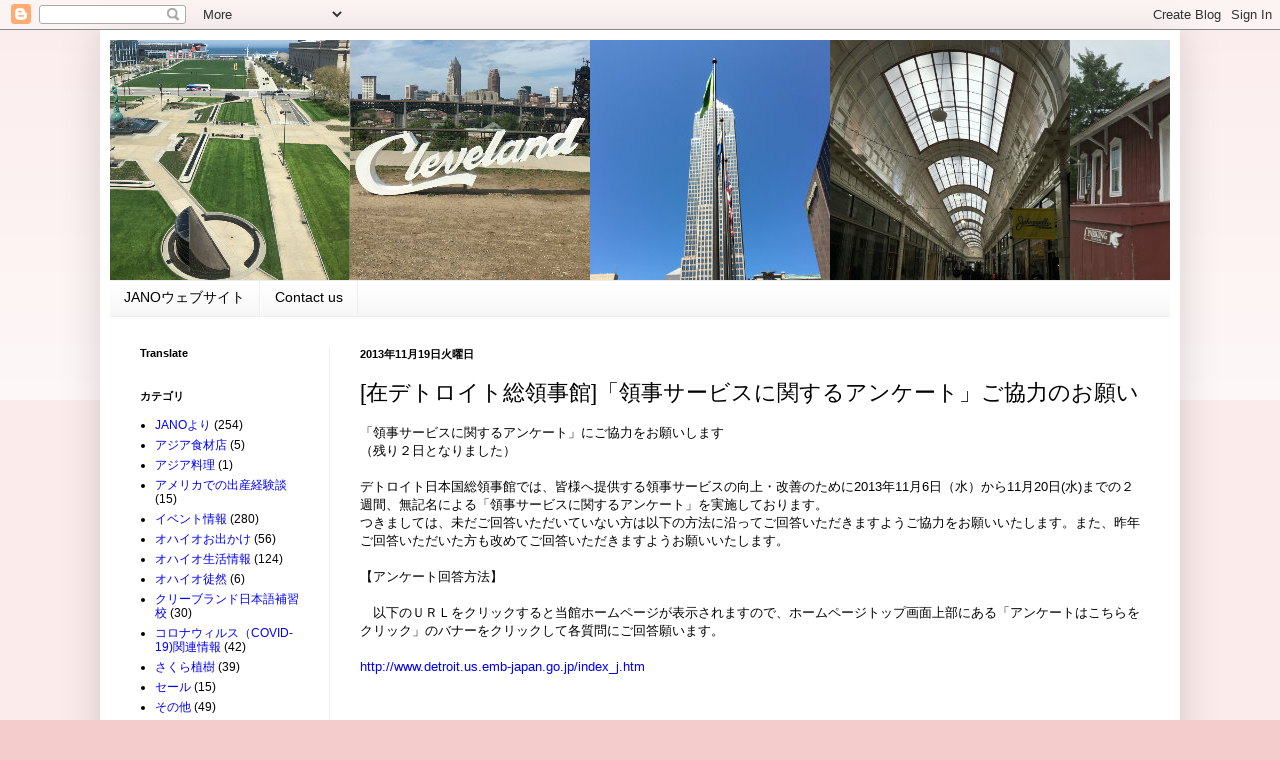

--- FILE ---
content_type: text/html; charset=UTF-8
request_url: http://blog.janosakura.org/2013/11/blog-post_19.html
body_size: 12601
content:
<!DOCTYPE html>
<html class='v2' dir='ltr' lang='ja'>
<head>
<link href='https://www.blogger.com/static/v1/widgets/335934321-css_bundle_v2.css' rel='stylesheet' type='text/css'/>
<meta content='width=1100' name='viewport'/>
<meta content='text/html; charset=UTF-8' http-equiv='Content-Type'/>
<meta content='blogger' name='generator'/>
<link href='http://blog.janosakura.org/favicon.ico' rel='icon' type='image/x-icon'/>
<link href='http://blog.janosakura.org/2013/11/blog-post_19.html' rel='canonical'/>
<link rel="alternate" type="application/atom+xml" title="JANO - Atom" href="http://blog.janosakura.org/feeds/posts/default" />
<link rel="alternate" type="application/rss+xml" title="JANO - RSS" href="http://blog.janosakura.org/feeds/posts/default?alt=rss" />
<link rel="service.post" type="application/atom+xml" title="JANO - Atom" href="https://www.blogger.com/feeds/2309498289189928719/posts/default" />

<link rel="alternate" type="application/atom+xml" title="JANO - Atom" href="http://blog.janosakura.org/feeds/666447035875942215/comments/default" />
<!--Can't find substitution for tag [blog.ieCssRetrofitLinks]-->
<meta content='http://blog.janosakura.org/2013/11/blog-post_19.html' property='og:url'/>
<meta content='[在デトロイト総領事館]「領事サービスに関するアンケート」ご協力のお願い' property='og:title'/>
<meta content='アメリカ、ノースイーストオハイオ、クリーブランド周辺在住の日本人の皆様のためのJANOのブログ' property='og:description'/>
<title>JANO: [在デトロイト総領事館]&#12300;領事サービスに関するアンケート&#12301;ご協力のお願い</title>
<style id='page-skin-1' type='text/css'><!--
/*
-----------------------------------------------
Blogger Template Style
Name:     Simple
Designer: Blogger
URL:      www.blogger.com
----------------------------------------------- */
/* Content
----------------------------------------------- */
body {
font: normal normal 12px Arial, Tahoma, Helvetica, FreeSans, sans-serif;
color: #000000;
background: #f4cccc none repeat scroll top left;
padding: 0 40px 40px 40px;
}
html body .region-inner {
min-width: 0;
max-width: 100%;
width: auto;
}
h2 {
font-size: 22px;
}
a:link {
text-decoration:none;
color: #0000ff;
}
a:visited {
text-decoration:none;
color: #0000ff;
}
a:hover {
text-decoration:underline;
color: #000000;
}
.body-fauxcolumn-outer .fauxcolumn-inner {
background: transparent url(https://resources.blogblog.com/blogblog/data/1kt/simple/body_gradient_tile_light.png) repeat scroll top left;
_background-image: none;
}
.body-fauxcolumn-outer .cap-top {
position: absolute;
z-index: 1;
height: 400px;
width: 100%;
}
.body-fauxcolumn-outer .cap-top .cap-left {
width: 100%;
background: transparent url(https://resources.blogblog.com/blogblog/data/1kt/simple/gradients_light.png) repeat-x scroll top left;
_background-image: none;
}
.content-outer {
-moz-box-shadow: 0 0 40px rgba(0, 0, 0, .15);
-webkit-box-shadow: 0 0 5px rgba(0, 0, 0, .15);
-goog-ms-box-shadow: 0 0 10px #333333;
box-shadow: 0 0 40px rgba(0, 0, 0, .15);
margin-bottom: 1px;
}
.content-inner {
padding: 10px 10px;
}
.content-inner {
background-color: #ffffff;
}
/* Header
----------------------------------------------- */
.header-outer {
background: transparent none repeat-x scroll 0 -400px;
_background-image: none;
}
.Header h1 {
font: normal normal 60px Arial, Tahoma, Helvetica, FreeSans, sans-serif;
color: #000000;
text-shadow: -1px -1px 1px rgba(0, 0, 0, .2);
}
.Header h1 a {
color: #000000;
}
.Header .description {
font-size: 140%;
color: #777777;
}
.header-inner .Header .titlewrapper {
padding: 22px 30px;
}
.header-inner .Header .descriptionwrapper {
padding: 0 30px;
}
/* Tabs
----------------------------------------------- */
.tabs-inner .section:first-child {
border-top: 1px solid #eeeeee;
}
.tabs-inner .section:first-child ul {
margin-top: -1px;
border-top: 1px solid #eeeeee;
border-left: 0 solid #eeeeee;
border-right: 0 solid #eeeeee;
}
.tabs-inner .widget ul {
background: #f5f5f5 url(https://resources.blogblog.com/blogblog/data/1kt/simple/gradients_light.png) repeat-x scroll 0 -800px;
_background-image: none;
border-bottom: 1px solid #eeeeee;
margin-top: 0;
margin-left: -30px;
margin-right: -30px;
}
.tabs-inner .widget li a {
display: inline-block;
padding: .6em 1em;
font: normal normal 14px Arial, Tahoma, Helvetica, FreeSans, sans-serif;
color: #000000;
border-left: 1px solid #ffffff;
border-right: 1px solid #eeeeee;
}
.tabs-inner .widget li:first-child a {
border-left: none;
}
.tabs-inner .widget li.selected a, .tabs-inner .widget li a:hover {
color: #000000;
background-color: #eeeeee;
text-decoration: none;
}
/* Columns
----------------------------------------------- */
.main-outer {
border-top: 0 solid #eeeeee;
}
.fauxcolumn-left-outer .fauxcolumn-inner {
border-right: 1px solid #eeeeee;
}
.fauxcolumn-right-outer .fauxcolumn-inner {
border-left: 1px solid #eeeeee;
}
/* Headings
----------------------------------------------- */
div.widget > h2,
div.widget h2.title {
margin: 0 0 1em 0;
font: normal bold 11px Arial, Tahoma, Helvetica, FreeSans, sans-serif;
color: #000000;
}
/* Widgets
----------------------------------------------- */
.widget .zippy {
color: #444444;
text-shadow: 2px 2px 1px rgba(0, 0, 0, .1);
}
.widget .popular-posts ul {
list-style: none;
}
/* Posts
----------------------------------------------- */
h2.date-header {
font: normal bold 11px Arial, Tahoma, Helvetica, FreeSans, sans-serif;
}
.date-header span {
background-color: transparent;
color: #000000;
padding: inherit;
letter-spacing: inherit;
margin: inherit;
}
.main-inner {
padding-top: 30px;
padding-bottom: 30px;
}
.main-inner .column-center-inner {
padding: 0 15px;
}
.main-inner .column-center-inner .section {
margin: 0 15px;
}
.post {
margin: 0 0 25px 0;
}
h3.post-title, .comments h4 {
font: normal normal 22px Arial, Tahoma, Helvetica, FreeSans, sans-serif;
margin: .75em 0 0;
}
.post-body {
font-size: 110%;
line-height: 1.4;
position: relative;
}
.post-body img, .post-body .tr-caption-container, .Profile img, .Image img,
.BlogList .item-thumbnail img {
padding: 2px;
background: #ffffff;
border: 1px solid #eeeeee;
-moz-box-shadow: 1px 1px 5px rgba(0, 0, 0, .1);
-webkit-box-shadow: 1px 1px 5px rgba(0, 0, 0, .1);
box-shadow: 1px 1px 5px rgba(0, 0, 0, .1);
}
.post-body img, .post-body .tr-caption-container {
padding: 5px;
}
.post-body .tr-caption-container {
color: #000000;
}
.post-body .tr-caption-container img {
padding: 0;
background: transparent;
border: none;
-moz-box-shadow: 0 0 0 rgba(0, 0, 0, .1);
-webkit-box-shadow: 0 0 0 rgba(0, 0, 0, .1);
box-shadow: 0 0 0 rgba(0, 0, 0, .1);
}
.post-header {
margin: 0 0 1.5em;
line-height: 1.6;
font-size: 90%;
}
.post-footer {
margin: 20px -2px 0;
padding: 5px 10px;
color: #000000;
background-color: #f9f9f9;
border-bottom: 1px solid #eeeeee;
line-height: 1.6;
font-size: 90%;
}
#comments .comment-author {
padding-top: 1.5em;
border-top: 1px solid #eeeeee;
background-position: 0 1.5em;
}
#comments .comment-author:first-child {
padding-top: 0;
border-top: none;
}
.avatar-image-container {
margin: .2em 0 0;
}
#comments .avatar-image-container img {
border: 1px solid #eeeeee;
}
/* Comments
----------------------------------------------- */
.comments .comments-content .icon.blog-author {
background-repeat: no-repeat;
background-image: url([data-uri]);
}
.comments .comments-content .loadmore a {
border-top: 1px solid #444444;
border-bottom: 1px solid #444444;
}
.comments .comment-thread.inline-thread {
background-color: #f9f9f9;
}
.comments .continue {
border-top: 2px solid #444444;
}
/* Accents
---------------------------------------------- */
.section-columns td.columns-cell {
border-left: 1px solid #eeeeee;
}
.blog-pager {
background: transparent none no-repeat scroll top center;
}
.blog-pager-older-link, .home-link,
.blog-pager-newer-link {
background-color: #ffffff;
padding: 5px;
}
.footer-outer {
border-top: 0 dashed #bbbbbb;
}
/* Mobile
----------------------------------------------- */
body.mobile  {
background-size: auto;
}
.mobile .body-fauxcolumn-outer {
background: transparent none repeat scroll top left;
}
.mobile .body-fauxcolumn-outer .cap-top {
background-size: 100% auto;
}
.mobile .content-outer {
-webkit-box-shadow: 0 0 3px rgba(0, 0, 0, .15);
box-shadow: 0 0 3px rgba(0, 0, 0, .15);
}
.mobile .tabs-inner .widget ul {
margin-left: 0;
margin-right: 0;
}
.mobile .post {
margin: 0;
}
.mobile .main-inner .column-center-inner .section {
margin: 0;
}
.mobile .date-header span {
padding: 0.1em 10px;
margin: 0 -10px;
}
.mobile h3.post-title {
margin: 0;
}
.mobile .blog-pager {
background: transparent none no-repeat scroll top center;
}
.mobile .footer-outer {
border-top: none;
}
.mobile .main-inner, .mobile .footer-inner {
background-color: #ffffff;
}
.mobile-index-contents {
color: #000000;
}
.mobile-link-button {
background-color: #0000ff;
}
.mobile-link-button a:link, .mobile-link-button a:visited {
color: #ffffff;
}
.mobile .tabs-inner .section:first-child {
border-top: none;
}
.mobile .tabs-inner .PageList .widget-content {
background-color: #eeeeee;
color: #000000;
border-top: 1px solid #eeeeee;
border-bottom: 1px solid #eeeeee;
}
.mobile .tabs-inner .PageList .widget-content .pagelist-arrow {
border-left: 1px solid #eeeeee;
}

--></style>
<style id='template-skin-1' type='text/css'><!--
body {
min-width: 1080px;
}
.content-outer, .content-fauxcolumn-outer, .region-inner {
min-width: 1080px;
max-width: 1080px;
_width: 1080px;
}
.main-inner .columns {
padding-left: 220px;
padding-right: 0px;
}
.main-inner .fauxcolumn-center-outer {
left: 220px;
right: 0px;
/* IE6 does not respect left and right together */
_width: expression(this.parentNode.offsetWidth -
parseInt("220px") -
parseInt("0px") + 'px');
}
.main-inner .fauxcolumn-left-outer {
width: 220px;
}
.main-inner .fauxcolumn-right-outer {
width: 0px;
}
.main-inner .column-left-outer {
width: 220px;
right: 100%;
margin-left: -220px;
}
.main-inner .column-right-outer {
width: 0px;
margin-right: -0px;
}
#layout {
min-width: 0;
}
#layout .content-outer {
min-width: 0;
width: 800px;
}
#layout .region-inner {
min-width: 0;
width: auto;
}
body#layout div.add_widget {
padding: 8px;
}
body#layout div.add_widget a {
margin-left: 32px;
}
--></style>
<script type='text/javascript'>
        (function(i,s,o,g,r,a,m){i['GoogleAnalyticsObject']=r;i[r]=i[r]||function(){
        (i[r].q=i[r].q||[]).push(arguments)},i[r].l=1*new Date();a=s.createElement(o),
        m=s.getElementsByTagName(o)[0];a.async=1;a.src=g;m.parentNode.insertBefore(a,m)
        })(window,document,'script','https://www.google-analytics.com/analytics.js','ga');
        ga('create', 'UA-44415927-2', 'auto', 'blogger');
        ga('blogger.send', 'pageview');
      </script>
<link href='https://www.blogger.com/dyn-css/authorization.css?targetBlogID=2309498289189928719&amp;zx=9baff702-679d-457f-9653-bc1ea71c17b0' media='none' onload='if(media!=&#39;all&#39;)media=&#39;all&#39;' rel='stylesheet'/><noscript><link href='https://www.blogger.com/dyn-css/authorization.css?targetBlogID=2309498289189928719&amp;zx=9baff702-679d-457f-9653-bc1ea71c17b0' rel='stylesheet'/></noscript>
<meta name='google-adsense-platform-account' content='ca-host-pub-1556223355139109'/>
<meta name='google-adsense-platform-domain' content='blogspot.com'/>

<!-- data-ad-client=ca-pub-7572744727346778 -->

</head>
<body class='loading variant-pale'>
<div class='navbar section' id='navbar' name='Navbar'><div class='widget Navbar' data-version='1' id='Navbar1'><script type="text/javascript">
    function setAttributeOnload(object, attribute, val) {
      if(window.addEventListener) {
        window.addEventListener('load',
          function(){ object[attribute] = val; }, false);
      } else {
        window.attachEvent('onload', function(){ object[attribute] = val; });
      }
    }
  </script>
<div id="navbar-iframe-container"></div>
<script type="text/javascript" src="https://apis.google.com/js/platform.js"></script>
<script type="text/javascript">
      gapi.load("gapi.iframes:gapi.iframes.style.bubble", function() {
        if (gapi.iframes && gapi.iframes.getContext) {
          gapi.iframes.getContext().openChild({
              url: 'https://www.blogger.com/navbar/2309498289189928719?po\x3d666447035875942215\x26origin\x3dhttp://blog.janosakura.org',
              where: document.getElementById("navbar-iframe-container"),
              id: "navbar-iframe"
          });
        }
      });
    </script><script type="text/javascript">
(function() {
var script = document.createElement('script');
script.type = 'text/javascript';
script.src = '//pagead2.googlesyndication.com/pagead/js/google_top_exp.js';
var head = document.getElementsByTagName('head')[0];
if (head) {
head.appendChild(script);
}})();
</script>
</div></div>
<div class='body-fauxcolumns'>
<div class='fauxcolumn-outer body-fauxcolumn-outer'>
<div class='cap-top'>
<div class='cap-left'></div>
<div class='cap-right'></div>
</div>
<div class='fauxborder-left'>
<div class='fauxborder-right'></div>
<div class='fauxcolumn-inner'>
</div>
</div>
<div class='cap-bottom'>
<div class='cap-left'></div>
<div class='cap-right'></div>
</div>
</div>
</div>
<div class='content'>
<div class='content-fauxcolumns'>
<div class='fauxcolumn-outer content-fauxcolumn-outer'>
<div class='cap-top'>
<div class='cap-left'></div>
<div class='cap-right'></div>
</div>
<div class='fauxborder-left'>
<div class='fauxborder-right'></div>
<div class='fauxcolumn-inner'>
</div>
</div>
<div class='cap-bottom'>
<div class='cap-left'></div>
<div class='cap-right'></div>
</div>
</div>
</div>
<div class='content-outer'>
<div class='content-cap-top cap-top'>
<div class='cap-left'></div>
<div class='cap-right'></div>
</div>
<div class='fauxborder-left content-fauxborder-left'>
<div class='fauxborder-right content-fauxborder-right'></div>
<div class='content-inner'>
<header>
<div class='header-outer'>
<div class='header-cap-top cap-top'>
<div class='cap-left'></div>
<div class='cap-right'></div>
</div>
<div class='fauxborder-left header-fauxborder-left'>
<div class='fauxborder-right header-fauxborder-right'></div>
<div class='region-inner header-inner'>
<div class='header section' id='header' name='ヘッダー'><div class='widget Header' data-version='1' id='Header1'>
<div id='header-inner'>
<a href='http://blog.janosakura.org/' style='display: block'>
<img alt='JANO' height='240px; ' id='Header1_headerimg' src='https://blogger.googleusercontent.com/img/b/R29vZ2xl/AVvXsEiFko7VuRz9x572V3bwVG0WVIAxp_dgCqPtMpDF6koHJq_knxMxg1bMb6ZpVcVGOOvIQnGeoTkyrgQzjBgyncfD2UJJYkxZ_T2ujM1GlUQDUSoxJNjqtpa7DT8xlnvGNVW46reieoUxitQ/s1600/collage.jpg' style='display: block' width='1200px; '/>
</a>
</div>
</div></div>
</div>
</div>
<div class='header-cap-bottom cap-bottom'>
<div class='cap-left'></div>
<div class='cap-right'></div>
</div>
</div>
</header>
<div class='tabs-outer'>
<div class='tabs-cap-top cap-top'>
<div class='cap-left'></div>
<div class='cap-right'></div>
</div>
<div class='fauxborder-left tabs-fauxborder-left'>
<div class='fauxborder-right tabs-fauxborder-right'></div>
<div class='region-inner tabs-inner'>
<div class='tabs section' id='crosscol' name='Cross-Column'><div class='widget LinkList' data-version='1' id='LinkList1'>
<div class='widget-content'>
<ul>
<li><a href='http://www.janosakura.org/'>JANOウェブサイト</a></li>
<li><a href='http://www.janosakura.org/home/contact-jano'>Contact us</a></li>
</ul>
<div class='clear'></div>
</div>
</div></div>
<div class='tabs no-items section' id='crosscol-overflow' name='Cross-Column 2'></div>
</div>
</div>
<div class='tabs-cap-bottom cap-bottom'>
<div class='cap-left'></div>
<div class='cap-right'></div>
</div>
</div>
<div class='main-outer'>
<div class='main-cap-top cap-top'>
<div class='cap-left'></div>
<div class='cap-right'></div>
</div>
<div class='fauxborder-left main-fauxborder-left'>
<div class='fauxborder-right main-fauxborder-right'></div>
<div class='region-inner main-inner'>
<div class='columns fauxcolumns'>
<div class='fauxcolumn-outer fauxcolumn-center-outer'>
<div class='cap-top'>
<div class='cap-left'></div>
<div class='cap-right'></div>
</div>
<div class='fauxborder-left'>
<div class='fauxborder-right'></div>
<div class='fauxcolumn-inner'>
</div>
</div>
<div class='cap-bottom'>
<div class='cap-left'></div>
<div class='cap-right'></div>
</div>
</div>
<div class='fauxcolumn-outer fauxcolumn-left-outer'>
<div class='cap-top'>
<div class='cap-left'></div>
<div class='cap-right'></div>
</div>
<div class='fauxborder-left'>
<div class='fauxborder-right'></div>
<div class='fauxcolumn-inner'>
</div>
</div>
<div class='cap-bottom'>
<div class='cap-left'></div>
<div class='cap-right'></div>
</div>
</div>
<div class='fauxcolumn-outer fauxcolumn-right-outer'>
<div class='cap-top'>
<div class='cap-left'></div>
<div class='cap-right'></div>
</div>
<div class='fauxborder-left'>
<div class='fauxborder-right'></div>
<div class='fauxcolumn-inner'>
</div>
</div>
<div class='cap-bottom'>
<div class='cap-left'></div>
<div class='cap-right'></div>
</div>
</div>
<!-- corrects IE6 width calculation -->
<div class='columns-inner'>
<div class='column-center-outer'>
<div class='column-center-inner'>
<div class='main section' id='main' name='メイン'><div class='widget Blog' data-version='1' id='Blog1'>
<div class='blog-posts hfeed'>

          <div class="date-outer">
        
<h2 class='date-header'><span>2013年11月19日火曜日</span></h2>

          <div class="date-posts">
        
<div class='post-outer'>
<div class='post hentry uncustomized-post-template' itemprop='blogPost' itemscope='itemscope' itemtype='http://schema.org/BlogPosting'>
<meta content='2309498289189928719' itemprop='blogId'/>
<meta content='666447035875942215' itemprop='postId'/>
<a name='666447035875942215'></a>
<h3 class='post-title entry-title' itemprop='name'>
[在デトロイト総領事館]&#12300;領事サービスに関するアンケート&#12301;ご協力のお願い
</h3>
<div class='post-header'>
<div class='post-header-line-1'></div>
</div>
<div class='post-body entry-content' id='post-body-666447035875942215' itemprop='description articleBody'>
<div dir="ltr">
&#12300;領事サービスに関するアンケート&#12301;にご協力をお願いします<br />
<div class="gmail_quote">
<div class="gmail_quote">
&#65288;残り２日となりました&#65289;<br />
<br />
デトロイト日本国総領事館では&#12289;皆様へ提供する領事サービスの向上&#12539;改善のために2013年11月6日&#65288;水&#65289;から11月20日(水)までの２週間&#12289;無記名による&#12300;領事サービスに関するアンケート&#12301;を実施しております&#12290;<br />
つきましては&#12289;未だご回答いただいていない方は以下の方法に沿ってご回答いただきますようご協力をお願いいたします&#12290;また&#12289;昨年ご回答いただいた方も改めてご回答いただきますようお願いいたします&#12290;<br />
<br />
&#12304;アンケート回答方法&#12305;<br />
<br />
&#12288;以下のＵＲＬをクリックすると当館ホームページが表示されますので&#12289;ホームページトップ画面上部にある&#12300;アンケートはこちらをクリック&#12301;のバナーをクリックして各質問にご回答願います&#12290;<br />
<br />
<a href="http://www.detroit.us.emb-japan.go.jp/index_j.htm" target="_blank">http://www.detroit.us.emb-japan.go.jp/index_j.htm</a><br />
<br />
<br />
<br />
</div>
</div>
</div>
<div style='clear: both;'></div>
</div>
<div class='post-footer'>
<div class='post-footer-line post-footer-line-1'>
<span class='post-author vcard'>
Posted by
<span class='fn' itemprop='author' itemscope='itemscope' itemtype='http://schema.org/Person'>
<meta content='https://www.blogger.com/profile/03594664759100586953' itemprop='url'/>
<a class='g-profile' href='https://www.blogger.com/profile/03594664759100586953' rel='author' title='author profile'>
<span itemprop='name'>Bear</span>
</a>
</span>
</span>
<span class='post-timestamp'>
at
<meta content='http://blog.janosakura.org/2013/11/blog-post_19.html' itemprop='url'/>
<a class='timestamp-link' href='http://blog.janosakura.org/2013/11/blog-post_19.html' rel='bookmark' title='permanent link'><abbr class='published' itemprop='datePublished' title='2013-11-19T08:17:00-05:00'>8:17</abbr></a>
</span>
<span class='post-comment-link'>
</span>
<span class='post-icons'>
<span class='item-action'>
<a href='https://www.blogger.com/email-post/2309498289189928719/666447035875942215' title='メール投稿'>
<img alt='' class='icon-action' height='13' src='https://resources.blogblog.com/img/icon18_email.gif' width='18'/>
</a>
</span>
</span>
<div class='post-share-buttons goog-inline-block'>
<a class='goog-inline-block share-button sb-email' href='https://www.blogger.com/share-post.g?blogID=2309498289189928719&postID=666447035875942215&target=email' target='_blank' title='メールで送信'><span class='share-button-link-text'>メールで送信</span></a><a class='goog-inline-block share-button sb-blog' href='https://www.blogger.com/share-post.g?blogID=2309498289189928719&postID=666447035875942215&target=blog' onclick='window.open(this.href, "_blank", "height=270,width=475"); return false;' target='_blank' title='BlogThis!'><span class='share-button-link-text'>BlogThis!</span></a><a class='goog-inline-block share-button sb-twitter' href='https://www.blogger.com/share-post.g?blogID=2309498289189928719&postID=666447035875942215&target=twitter' target='_blank' title='X で共有'><span class='share-button-link-text'>X で共有</span></a><a class='goog-inline-block share-button sb-facebook' href='https://www.blogger.com/share-post.g?blogID=2309498289189928719&postID=666447035875942215&target=facebook' onclick='window.open(this.href, "_blank", "height=430,width=640"); return false;' target='_blank' title='Facebook で共有する'><span class='share-button-link-text'>Facebook で共有する</span></a><a class='goog-inline-block share-button sb-pinterest' href='https://www.blogger.com/share-post.g?blogID=2309498289189928719&postID=666447035875942215&target=pinterest' target='_blank' title='Pinterest に共有'><span class='share-button-link-text'>Pinterest に共有</span></a>
</div>
</div>
<div class='post-footer-line post-footer-line-2'>
<span class='post-labels'>
Labels:
<a href='http://blog.janosakura.org/search/label/%E3%83%87%E3%83%88%E3%83%AD%E3%82%A4%E3%83%88%E9%A0%98%E4%BA%8B%E9%A4%A8%E3%81%8B%E3%82%89%E3%81%AE%E3%81%8A%E7%9F%A5%E3%82%89%E3%81%9B' rel='tag'>デトロイト領事館からのお知らせ</a>
</span>
</div>
<div class='post-footer-line post-footer-line-3'>
<span class='post-location'>
</span>
</div>
</div>
</div>
<div class='comments' id='comments'>
<a name='comments'></a>
<h4>0 件のコメント:</h4>
<div id='Blog1_comments-block-wrapper'>
<dl class='avatar-comment-indent' id='comments-block'>
</dl>
</div>
<p class='comment-footer'>
<div class='comment-form'>
<a name='comment-form'></a>
<h4 id='comment-post-message'>コメントを投稿</h4>
<p>
</p>
<a href='https://www.blogger.com/comment/frame/2309498289189928719?po=666447035875942215&hl=ja&saa=85391&origin=http://blog.janosakura.org' id='comment-editor-src'></a>
<iframe allowtransparency='true' class='blogger-iframe-colorize blogger-comment-from-post' frameborder='0' height='410px' id='comment-editor' name='comment-editor' src='' width='100%'></iframe>
<script src='https://www.blogger.com/static/v1/jsbin/2830521187-comment_from_post_iframe.js' type='text/javascript'></script>
<script type='text/javascript'>
      BLOG_CMT_createIframe('https://www.blogger.com/rpc_relay.html');
    </script>
</div>
</p>
</div>
</div>

        </div></div>
      
</div>
<div class='blog-pager' id='blog-pager'>
<span id='blog-pager-newer-link'>
<a class='blog-pager-newer-link' href='http://blog.janosakura.org/2013/11/blog-post_22.html' id='Blog1_blog-pager-newer-link' title='次の投稿'>次の投稿</a>
</span>
<span id='blog-pager-older-link'>
<a class='blog-pager-older-link' href='http://blog.janosakura.org/2013/11/242014jano.html' id='Blog1_blog-pager-older-link' title='前の投稿'>前の投稿</a>
</span>
<a class='home-link' href='http://blog.janosakura.org/'>ホーム</a>
</div>
<div class='clear'></div>
<div class='post-feeds'>
<div class='feed-links'>
登録:
<a class='feed-link' href='http://blog.janosakura.org/feeds/666447035875942215/comments/default' target='_blank' type='application/atom+xml'>コメントの投稿 (Atom)</a>
</div>
</div>
</div></div>
</div>
</div>
<div class='column-left-outer'>
<div class='column-left-inner'>
<aside>
<div class='sidebar section' id='sidebar-left-1'><div class='widget Translate' data-version='1' id='Translate1'>
<h2 class='title'>Translate</h2>
<div id='google_translate_element'></div>
<script>
    function googleTranslateElementInit() {
      new google.translate.TranslateElement({
        pageLanguage: 'ja',
        autoDisplay: 'true',
        layout: google.translate.TranslateElement.InlineLayout.VERTICAL
      }, 'google_translate_element');
    }
  </script>
<script src='//translate.google.com/translate_a/element.js?cb=googleTranslateElementInit'></script>
<div class='clear'></div>
</div><div class='widget Label' data-version='1' id='Label1'>
<h2>カテゴリ</h2>
<div class='widget-content list-label-widget-content'>
<ul>
<li>
<a dir='ltr' href='http://blog.janosakura.org/search/label/JANO%E3%82%88%E3%82%8A'>JANOより</a>
<span dir='ltr'>(254)</span>
</li>
<li>
<a dir='ltr' href='http://blog.janosakura.org/search/label/%E3%82%A2%E3%82%B8%E3%82%A2%E9%A3%9F%E6%9D%90%E5%BA%97'>アジア食材店</a>
<span dir='ltr'>(5)</span>
</li>
<li>
<a dir='ltr' href='http://blog.janosakura.org/search/label/%E3%82%A2%E3%82%B8%E3%82%A2%E6%96%99%E7%90%86'>アジア料理</a>
<span dir='ltr'>(1)</span>
</li>
<li>
<a dir='ltr' href='http://blog.janosakura.org/search/label/%E3%82%A2%E3%83%A1%E3%83%AA%E3%82%AB%E3%81%A7%E3%81%AE%E5%87%BA%E7%94%A3%E7%B5%8C%E9%A8%93%E8%AB%87'>アメリカでの出産経験談</a>
<span dir='ltr'>(15)</span>
</li>
<li>
<a dir='ltr' href='http://blog.janosakura.org/search/label/%E3%82%A4%E3%83%99%E3%83%B3%E3%83%88%E6%83%85%E5%A0%B1'>イベント情報</a>
<span dir='ltr'>(280)</span>
</li>
<li>
<a dir='ltr' href='http://blog.janosakura.org/search/label/%E3%82%AA%E3%83%8F%E3%82%A4%E3%82%AA%E3%81%8A%E5%87%BA%E3%81%8B%E3%81%91'>オハイオお出かけ</a>
<span dir='ltr'>(56)</span>
</li>
<li>
<a dir='ltr' href='http://blog.janosakura.org/search/label/%E3%82%AA%E3%83%8F%E3%82%A4%E3%82%AA%E7%94%9F%E6%B4%BB%E6%83%85%E5%A0%B1'>オハイオ生活情報</a>
<span dir='ltr'>(124)</span>
</li>
<li>
<a dir='ltr' href='http://blog.janosakura.org/search/label/%E3%82%AA%E3%83%8F%E3%82%A4%E3%82%AA%E5%BE%92%E7%84%B6'>オハイオ徒然</a>
<span dir='ltr'>(6)</span>
</li>
<li>
<a dir='ltr' href='http://blog.janosakura.org/search/label/%E3%82%AF%E3%83%AA%E3%83%BC%E3%83%96%E3%83%A9%E3%83%B3%E3%83%89%E6%97%A5%E6%9C%AC%E8%AA%9E%E8%A3%9C%E7%BF%92%E6%A0%A1'>クリーブランド日本語補習校</a>
<span dir='ltr'>(30)</span>
</li>
<li>
<a dir='ltr' href='http://blog.janosakura.org/search/label/%E3%82%B3%E3%83%AD%E3%83%8A%E3%82%A6%E3%82%A3%E3%83%AB%E3%82%B9%EF%BC%88COVID-19%29%E9%96%A2%E9%80%A3%E6%83%85%E5%A0%B1'>コロナウィルス&#65288;COVID-19)関連情報</a>
<span dir='ltr'>(42)</span>
</li>
<li>
<a dir='ltr' href='http://blog.janosakura.org/search/label/%E3%81%95%E3%81%8F%E3%82%89%E6%A4%8D%E6%A8%B9'>さくら植樹</a>
<span dir='ltr'>(39)</span>
</li>
<li>
<a dir='ltr' href='http://blog.janosakura.org/search/label/%E3%82%BB%E3%83%BC%E3%83%AB'>セール</a>
<span dir='ltr'>(15)</span>
</li>
<li>
<a dir='ltr' href='http://blog.janosakura.org/search/label/%E3%81%9D%E3%81%AE%E4%BB%96'>その他</a>
<span dir='ltr'>(49)</span>
</li>
<li>
<a dir='ltr' href='http://blog.janosakura.org/search/label/%E3%83%87%E3%83%88%E3%83%AD%E3%82%A4%E3%83%88%E9%A0%98%E4%BA%8B%E9%A4%A8%E3%81%8B%E3%82%89%E3%81%AE%E3%81%8A%E7%9F%A5%E3%82%89%E3%81%9B'>デトロイト領事館からのお知らせ</a>
<span dir='ltr'>(222)</span>
</li>
<li>
<a dir='ltr' href='http://blog.janosakura.org/search/label/%E3%83%87%E3%83%88%E3%83%AD%E3%82%A4%E3%83%88%E9%A0%98%E4%BA%8B%E9%A4%A8%E3%81%8B%E3%82%89%E3%81%AE%E3%81%8A%E7%9F%A5%E3%82%89%E3%81%9B%20%E9%9C%87%E7%81%BD%E9%96%A2%E9%80%A3'>デトロイト領事館からのお知らせ 震災関連</a>
<span dir='ltr'>(11)</span>
</li>
<li>
<a dir='ltr' href='http://blog.janosakura.org/search/label/%E3%81%B6%E3%82%89%E3%81%B6%E3%82%89%E3%82%B3%E3%83%AD%E3%83%B3%E3%83%90%E3%82%B9'>ぶらぶらコロンバス</a>
<span dir='ltr'>(4)</span>
</li>
<li>
<a dir='ltr' href='http://blog.janosakura.org/search/label/%E5%8C%BB%E7%99%82%E6%83%85%E5%A0%B1'>医療情報</a>
<span dir='ltr'>(12)</span>
</li>
<li>
<a dir='ltr' href='http://blog.janosakura.org/search/label/%E4%BC%9A%E5%93%A1%E3%83%8B%E3%83%A5%E3%83%BC%E3%82%B9'>会員ニュース</a>
<span dir='ltr'>(4)</span>
</li>
<li>
<a dir='ltr' href='http://blog.janosakura.org/search/label/%E5%90%84%E5%9B%BD%E3%83%AC%E3%82%B9%E3%83%88%E3%83%A9%E3%83%B3%E6%83%85%E5%A0%B1'>各国レストラン情報</a>
<span dir='ltr'>(20)</span>
</li>
<li>
<a dir='ltr' href='http://blog.janosakura.org/search/label/%E5%AD%A6%E6%A0%A1%E6%83%85%E5%A0%B1'>学校情報</a>
<span dir='ltr'>(16)</span>
</li>
<li>
<a dir='ltr' href='http://blog.janosakura.org/search/label/%E6%B1%82%E4%BA%BA%E6%83%85%E5%A0%B1'>求人情報</a>
<span dir='ltr'>(10)</span>
</li>
<li>
<a dir='ltr' href='http://blog.janosakura.org/search/label/%E4%B8%AD%E9%87%8E%E3%81%95%E3%82%93%E3%81%AE%E8%8A%B8%E8%83%BD%E3%82%B3%E3%83%A9%E3%83%A0'>中野さんの芸能コラム</a>
<span dir='ltr'>(31)</span>
</li>
<li>
<a dir='ltr' href='http://blog.janosakura.org/search/label/%E4%B8%AD%E9%87%8E%E3%81%95%E3%82%93%E3%81%AE%E8%8A%B8%E8%83%BD%E3%82%B3%E3%83%A9%E3%83%A0%EF%BC%88%E5%B1%B1%E5%8F%A3%E7%99%BE%E6%81%B5%E3%81%95%E3%82%93%E7%89%B9%E9%9B%86%EF%BC%89'>中野さんの芸能コラム&#65288;山口百恵さん特集&#65289;</a>
<span dir='ltr'>(5)</span>
</li>
<li>
<a dir='ltr' href='http://blog.janosakura.org/search/label/%E6%9D%B1%E6%97%A5%E6%9C%AC%E5%A4%A7%E9%9C%87%E7%81%BD'>東日本大震災</a>
<span dir='ltr'>(40)</span>
</li>
<li>
<a dir='ltr' href='http://blog.janosakura.org/search/label/%E6%97%A5%E6%9C%AC%E8%AA%9E%E5%9B%B3%E6%9B%B8%E6%83%85%E5%A0%B1'>日本語図書情報</a>
<span dir='ltr'>(34)</span>
</li>
<li>
<a dir='ltr' href='http://blog.janosakura.org/search/label/%E6%97%A5%E6%9C%AC%E9%A3%9F%E3%83%AC%E3%82%B9%E3%83%88%E3%83%A9%E3%83%B3%E6%83%85%E5%A0%B1'>日本食レストラン情報</a>
<span dir='ltr'>(13)</span>
</li>
</ul>
<div class='clear'></div>
</div>
</div><div class='widget Subscribe' data-version='1' id='Subscribe1'>
<div style='white-space:nowrap'>
<h2 class='title'>RSSフィード</h2>
<div class='widget-content'>
<div class='subscribe-wrapper subscribe-type-POST'>
<div class='subscribe expanded subscribe-type-POST' id='SW_READER_LIST_Subscribe1POST' style='display:none;'>
<div class='top'>
<span class='inner' onclick='return(_SW_toggleReaderList(event, "Subscribe1POST"));'>
<img class='subscribe-dropdown-arrow' src='https://resources.blogblog.com/img/widgets/arrow_dropdown.gif'/>
<img align='absmiddle' alt='' border='0' class='feed-icon' src='https://resources.blogblog.com/img/icon_feed12.png'/>
投稿
</span>
<div class='feed-reader-links'>
<a class='feed-reader-link' href='https://www.netvibes.com/subscribe.php?url=http%3A%2F%2Fblog.janosakura.org%2Ffeeds%2Fposts%2Fdefault' target='_blank'>
<img src='https://resources.blogblog.com/img/widgets/subscribe-netvibes.png'/>
</a>
<a class='feed-reader-link' href='https://add.my.yahoo.com/content?url=http%3A%2F%2Fblog.janosakura.org%2Ffeeds%2Fposts%2Fdefault' target='_blank'>
<img src='https://resources.blogblog.com/img/widgets/subscribe-yahoo.png'/>
</a>
<a class='feed-reader-link' href='http://blog.janosakura.org/feeds/posts/default' target='_blank'>
<img align='absmiddle' class='feed-icon' src='https://resources.blogblog.com/img/icon_feed12.png'/>
                  Atom
                </a>
</div>
</div>
<div class='bottom'></div>
</div>
<div class='subscribe' id='SW_READER_LIST_CLOSED_Subscribe1POST' onclick='return(_SW_toggleReaderList(event, "Subscribe1POST"));'>
<div class='top'>
<span class='inner'>
<img class='subscribe-dropdown-arrow' src='https://resources.blogblog.com/img/widgets/arrow_dropdown.gif'/>
<span onclick='return(_SW_toggleReaderList(event, "Subscribe1POST"));'>
<img align='absmiddle' alt='' border='0' class='feed-icon' src='https://resources.blogblog.com/img/icon_feed12.png'/>
投稿
</span>
</span>
</div>
<div class='bottom'></div>
</div>
</div>
<div class='subscribe-wrapper subscribe-type-PER_POST'>
<div class='subscribe expanded subscribe-type-PER_POST' id='SW_READER_LIST_Subscribe1PER_POST' style='display:none;'>
<div class='top'>
<span class='inner' onclick='return(_SW_toggleReaderList(event, "Subscribe1PER_POST"));'>
<img class='subscribe-dropdown-arrow' src='https://resources.blogblog.com/img/widgets/arrow_dropdown.gif'/>
<img align='absmiddle' alt='' border='0' class='feed-icon' src='https://resources.blogblog.com/img/icon_feed12.png'/>
コメント
</span>
<div class='feed-reader-links'>
<a class='feed-reader-link' href='https://www.netvibes.com/subscribe.php?url=http%3A%2F%2Fblog.janosakura.org%2Ffeeds%2F666447035875942215%2Fcomments%2Fdefault' target='_blank'>
<img src='https://resources.blogblog.com/img/widgets/subscribe-netvibes.png'/>
</a>
<a class='feed-reader-link' href='https://add.my.yahoo.com/content?url=http%3A%2F%2Fblog.janosakura.org%2Ffeeds%2F666447035875942215%2Fcomments%2Fdefault' target='_blank'>
<img src='https://resources.blogblog.com/img/widgets/subscribe-yahoo.png'/>
</a>
<a class='feed-reader-link' href='http://blog.janosakura.org/feeds/666447035875942215/comments/default' target='_blank'>
<img align='absmiddle' class='feed-icon' src='https://resources.blogblog.com/img/icon_feed12.png'/>
                  Atom
                </a>
</div>
</div>
<div class='bottom'></div>
</div>
<div class='subscribe' id='SW_READER_LIST_CLOSED_Subscribe1PER_POST' onclick='return(_SW_toggleReaderList(event, "Subscribe1PER_POST"));'>
<div class='top'>
<span class='inner'>
<img class='subscribe-dropdown-arrow' src='https://resources.blogblog.com/img/widgets/arrow_dropdown.gif'/>
<span onclick='return(_SW_toggleReaderList(event, "Subscribe1PER_POST"));'>
<img align='absmiddle' alt='' border='0' class='feed-icon' src='https://resources.blogblog.com/img/icon_feed12.png'/>
コメント
</span>
</span>
</div>
<div class='bottom'></div>
</div>
</div>
<div style='clear:both'></div>
</div>
</div>
<div class='clear'></div>
</div><div class='widget BlogArchive' data-version='1' id='BlogArchive2'>
<h2>ブログ アーカイブ</h2>
<div class='widget-content'>
<div id='ArchiveList'>
<div id='BlogArchive2_ArchiveList'>
<select id='BlogArchive2_ArchiveMenu'>
<option value=''>ブログ アーカイブ</option>
<option value='http://blog.janosakura.org/2026/01/'>1月 (1)</option>
<option value='http://blog.janosakura.org/2025/12/'>12月 (1)</option>
<option value='http://blog.janosakura.org/2025/11/'>11月 (4)</option>
<option value='http://blog.janosakura.org/2025/10/'>10月 (3)</option>
<option value='http://blog.janosakura.org/2025/09/'>9月 (5)</option>
<option value='http://blog.janosakura.org/2025/08/'>8月 (5)</option>
<option value='http://blog.janosakura.org/2025/07/'>7月 (2)</option>
<option value='http://blog.janosakura.org/2025/06/'>6月 (4)</option>
<option value='http://blog.janosakura.org/2025/05/'>5月 (5)</option>
<option value='http://blog.janosakura.org/2025/04/'>4月 (3)</option>
<option value='http://blog.janosakura.org/2025/03/'>3月 (5)</option>
<option value='http://blog.janosakura.org/2025/01/'>1月 (4)</option>
<option value='http://blog.janosakura.org/2024/12/'>12月 (3)</option>
<option value='http://blog.janosakura.org/2024/11/'>11月 (2)</option>
<option value='http://blog.janosakura.org/2024/10/'>10月 (3)</option>
<option value='http://blog.janosakura.org/2024/09/'>9月 (3)</option>
<option value='http://blog.janosakura.org/2024/08/'>8月 (4)</option>
<option value='http://blog.janosakura.org/2024/07/'>7月 (2)</option>
<option value='http://blog.janosakura.org/2024/06/'>6月 (3)</option>
<option value='http://blog.janosakura.org/2024/05/'>5月 (2)</option>
<option value='http://blog.janosakura.org/2024/04/'>4月 (3)</option>
<option value='http://blog.janosakura.org/2024/03/'>3月 (5)</option>
<option value='http://blog.janosakura.org/2024/02/'>2月 (4)</option>
<option value='http://blog.janosakura.org/2024/01/'>1月 (1)</option>
<option value='http://blog.janosakura.org/2023/12/'>12月 (2)</option>
<option value='http://blog.janosakura.org/2023/11/'>11月 (3)</option>
<option value='http://blog.janosakura.org/2023/10/'>10月 (1)</option>
<option value='http://blog.janosakura.org/2023/09/'>9月 (2)</option>
<option value='http://blog.janosakura.org/2023/07/'>7月 (1)</option>
<option value='http://blog.janosakura.org/2023/06/'>6月 (5)</option>
<option value='http://blog.janosakura.org/2023/05/'>5月 (7)</option>
<option value='http://blog.janosakura.org/2023/04/'>4月 (6)</option>
<option value='http://blog.janosakura.org/2023/03/'>3月 (2)</option>
<option value='http://blog.janosakura.org/2023/02/'>2月 (1)</option>
<option value='http://blog.janosakura.org/2023/01/'>1月 (1)</option>
<option value='http://blog.janosakura.org/2022/12/'>12月 (2)</option>
<option value='http://blog.janosakura.org/2022/11/'>11月 (2)</option>
<option value='http://blog.janosakura.org/2022/10/'>10月 (1)</option>
<option value='http://blog.janosakura.org/2022/09/'>9月 (3)</option>
<option value='http://blog.janosakura.org/2022/08/'>8月 (1)</option>
<option value='http://blog.janosakura.org/2022/07/'>7月 (2)</option>
<option value='http://blog.janosakura.org/2022/05/'>5月 (5)</option>
<option value='http://blog.janosakura.org/2022/04/'>4月 (10)</option>
<option value='http://blog.janosakura.org/2022/03/'>3月 (1)</option>
<option value='http://blog.janosakura.org/2022/02/'>2月 (3)</option>
<option value='http://blog.janosakura.org/2022/01/'>1月 (6)</option>
<option value='http://blog.janosakura.org/2021/12/'>12月 (5)</option>
<option value='http://blog.janosakura.org/2021/11/'>11月 (2)</option>
<option value='http://blog.janosakura.org/2021/10/'>10月 (3)</option>
<option value='http://blog.janosakura.org/2021/09/'>9月 (1)</option>
<option value='http://blog.janosakura.org/2021/08/'>8月 (2)</option>
<option value='http://blog.janosakura.org/2021/07/'>7月 (1)</option>
<option value='http://blog.janosakura.org/2021/05/'>5月 (5)</option>
<option value='http://blog.janosakura.org/2021/04/'>4月 (7)</option>
<option value='http://blog.janosakura.org/2021/03/'>3月 (8)</option>
<option value='http://blog.janosakura.org/2021/02/'>2月 (1)</option>
<option value='http://blog.janosakura.org/2021/01/'>1月 (5)</option>
<option value='http://blog.janosakura.org/2020/12/'>12月 (4)</option>
<option value='http://blog.janosakura.org/2020/11/'>11月 (2)</option>
<option value='http://blog.janosakura.org/2020/09/'>9月 (1)</option>
<option value='http://blog.janosakura.org/2020/08/'>8月 (1)</option>
<option value='http://blog.janosakura.org/2020/07/'>7月 (7)</option>
<option value='http://blog.janosakura.org/2020/06/'>6月 (5)</option>
<option value='http://blog.janosakura.org/2020/05/'>5月 (3)</option>
<option value='http://blog.janosakura.org/2020/04/'>4月 (3)</option>
<option value='http://blog.janosakura.org/2020/03/'>3月 (7)</option>
<option value='http://blog.janosakura.org/2020/02/'>2月 (2)</option>
<option value='http://blog.janosakura.org/2020/01/'>1月 (7)</option>
<option value='http://blog.janosakura.org/2019/12/'>12月 (2)</option>
<option value='http://blog.janosakura.org/2019/11/'>11月 (4)</option>
<option value='http://blog.janosakura.org/2019/10/'>10月 (3)</option>
<option value='http://blog.janosakura.org/2019/09/'>9月 (4)</option>
<option value='http://blog.janosakura.org/2019/08/'>8月 (1)</option>
<option value='http://blog.janosakura.org/2019/07/'>7月 (2)</option>
<option value='http://blog.janosakura.org/2019/06/'>6月 (4)</option>
<option value='http://blog.janosakura.org/2019/05/'>5月 (6)</option>
<option value='http://blog.janosakura.org/2019/04/'>4月 (8)</option>
<option value='http://blog.janosakura.org/2019/03/'>3月 (6)</option>
<option value='http://blog.janosakura.org/2019/01/'>1月 (3)</option>
<option value='http://blog.janosakura.org/2018/12/'>12月 (3)</option>
<option value='http://blog.janosakura.org/2018/11/'>11月 (3)</option>
<option value='http://blog.janosakura.org/2018/10/'>10月 (4)</option>
<option value='http://blog.janosakura.org/2018/09/'>9月 (5)</option>
<option value='http://blog.janosakura.org/2018/08/'>8月 (4)</option>
<option value='http://blog.janosakura.org/2018/07/'>7月 (5)</option>
<option value='http://blog.janosakura.org/2018/06/'>6月 (2)</option>
<option value='http://blog.janosakura.org/2018/05/'>5月 (6)</option>
<option value='http://blog.janosakura.org/2018/04/'>4月 (4)</option>
<option value='http://blog.janosakura.org/2018/03/'>3月 (5)</option>
<option value='http://blog.janosakura.org/2018/02/'>2月 (2)</option>
<option value='http://blog.janosakura.org/2018/01/'>1月 (4)</option>
<option value='http://blog.janosakura.org/2017/12/'>12月 (1)</option>
<option value='http://blog.janosakura.org/2017/11/'>11月 (7)</option>
<option value='http://blog.janosakura.org/2017/10/'>10月 (4)</option>
<option value='http://blog.janosakura.org/2017/09/'>9月 (2)</option>
<option value='http://blog.janosakura.org/2017/08/'>8月 (5)</option>
<option value='http://blog.janosakura.org/2017/07/'>7月 (5)</option>
<option value='http://blog.janosakura.org/2017/06/'>6月 (4)</option>
<option value='http://blog.janosakura.org/2017/05/'>5月 (2)</option>
<option value='http://blog.janosakura.org/2017/04/'>4月 (4)</option>
<option value='http://blog.janosakura.org/2017/03/'>3月 (1)</option>
<option value='http://blog.janosakura.org/2017/02/'>2月 (4)</option>
<option value='http://blog.janosakura.org/2017/01/'>1月 (4)</option>
<option value='http://blog.janosakura.org/2016/12/'>12月 (3)</option>
<option value='http://blog.janosakura.org/2016/11/'>11月 (6)</option>
<option value='http://blog.janosakura.org/2016/10/'>10月 (3)</option>
<option value='http://blog.janosakura.org/2016/09/'>9月 (1)</option>
<option value='http://blog.janosakura.org/2016/08/'>8月 (1)</option>
<option value='http://blog.janosakura.org/2016/07/'>7月 (2)</option>
<option value='http://blog.janosakura.org/2016/06/'>6月 (5)</option>
<option value='http://blog.janosakura.org/2016/05/'>5月 (3)</option>
<option value='http://blog.janosakura.org/2016/04/'>4月 (5)</option>
<option value='http://blog.janosakura.org/2016/03/'>3月 (8)</option>
<option value='http://blog.janosakura.org/2016/02/'>2月 (6)</option>
<option value='http://blog.janosakura.org/2016/01/'>1月 (6)</option>
<option value='http://blog.janosakura.org/2015/12/'>12月 (4)</option>
<option value='http://blog.janosakura.org/2015/11/'>11月 (5)</option>
<option value='http://blog.janosakura.org/2015/10/'>10月 (12)</option>
<option value='http://blog.janosakura.org/2015/09/'>9月 (6)</option>
<option value='http://blog.janosakura.org/2015/08/'>8月 (5)</option>
<option value='http://blog.janosakura.org/2015/07/'>7月 (7)</option>
<option value='http://blog.janosakura.org/2015/06/'>6月 (8)</option>
<option value='http://blog.janosakura.org/2015/05/'>5月 (3)</option>
<option value='http://blog.janosakura.org/2015/04/'>4月 (12)</option>
<option value='http://blog.janosakura.org/2015/03/'>3月 (13)</option>
<option value='http://blog.janosakura.org/2015/02/'>2月 (7)</option>
<option value='http://blog.janosakura.org/2015/01/'>1月 (8)</option>
<option value='http://blog.janosakura.org/2014/12/'>12月 (5)</option>
<option value='http://blog.janosakura.org/2014/11/'>11月 (11)</option>
<option value='http://blog.janosakura.org/2014/10/'>10月 (8)</option>
<option value='http://blog.janosakura.org/2014/09/'>9月 (5)</option>
<option value='http://blog.janosakura.org/2014/08/'>8月 (5)</option>
<option value='http://blog.janosakura.org/2014/07/'>7月 (6)</option>
<option value='http://blog.janosakura.org/2014/06/'>6月 (5)</option>
<option value='http://blog.janosakura.org/2014/05/'>5月 (11)</option>
<option value='http://blog.janosakura.org/2014/04/'>4月 (5)</option>
<option value='http://blog.janosakura.org/2014/03/'>3月 (7)</option>
<option value='http://blog.janosakura.org/2014/02/'>2月 (4)</option>
<option value='http://blog.janosakura.org/2014/01/'>1月 (5)</option>
<option value='http://blog.janosakura.org/2013/12/'>12月 (4)</option>
<option value='http://blog.janosakura.org/2013/11/'>11月 (6)</option>
<option value='http://blog.janosakura.org/2013/10/'>10月 (3)</option>
<option value='http://blog.janosakura.org/2013/09/'>9月 (3)</option>
<option value='http://blog.janosakura.org/2013/08/'>8月 (6)</option>
<option value='http://blog.janosakura.org/2013/07/'>7月 (5)</option>
<option value='http://blog.janosakura.org/2013/06/'>6月 (8)</option>
<option value='http://blog.janosakura.org/2013/05/'>5月 (10)</option>
<option value='http://blog.janosakura.org/2013/04/'>4月 (7)</option>
<option value='http://blog.janosakura.org/2013/03/'>3月 (5)</option>
<option value='http://blog.janosakura.org/2013/02/'>2月 (4)</option>
<option value='http://blog.janosakura.org/2013/01/'>1月 (4)</option>
<option value='http://blog.janosakura.org/2012/12/'>12月 (4)</option>
<option value='http://blog.janosakura.org/2012/11/'>11月 (9)</option>
<option value='http://blog.janosakura.org/2012/10/'>10月 (11)</option>
<option value='http://blog.janosakura.org/2012/09/'>9月 (7)</option>
<option value='http://blog.janosakura.org/2012/08/'>8月 (8)</option>
<option value='http://blog.janosakura.org/2012/07/'>7月 (5)</option>
<option value='http://blog.janosakura.org/2012/06/'>6月 (6)</option>
<option value='http://blog.janosakura.org/2012/05/'>5月 (9)</option>
<option value='http://blog.janosakura.org/2012/04/'>4月 (10)</option>
<option value='http://blog.janosakura.org/2012/03/'>3月 (11)</option>
<option value='http://blog.janosakura.org/2012/02/'>2月 (11)</option>
<option value='http://blog.janosakura.org/2012/01/'>1月 (9)</option>
<option value='http://blog.janosakura.org/2011/12/'>12月 (10)</option>
<option value='http://blog.janosakura.org/2011/11/'>11月 (7)</option>
<option value='http://blog.janosakura.org/2011/10/'>10月 (10)</option>
<option value='http://blog.janosakura.org/2011/09/'>9月 (11)</option>
<option value='http://blog.janosakura.org/2011/08/'>8月 (5)</option>
<option value='http://blog.janosakura.org/2011/07/'>7月 (6)</option>
<option value='http://blog.janosakura.org/2011/06/'>6月 (6)</option>
<option value='http://blog.janosakura.org/2011/05/'>5月 (16)</option>
<option value='http://blog.janosakura.org/2011/04/'>4月 (23)</option>
<option value='http://blog.janosakura.org/2011/03/'>3月 (31)</option>
<option value='http://blog.janosakura.org/2011/02/'>2月 (11)</option>
<option value='http://blog.janosakura.org/2011/01/'>1月 (7)</option>
<option value='http://blog.janosakura.org/2010/12/'>12月 (7)</option>
<option value='http://blog.janosakura.org/2010/11/'>11月 (9)</option>
<option value='http://blog.janosakura.org/2010/10/'>10月 (7)</option>
<option value='http://blog.janosakura.org/2010/09/'>9月 (8)</option>
<option value='http://blog.janosakura.org/2010/08/'>8月 (5)</option>
<option value='http://blog.janosakura.org/2010/07/'>7月 (7)</option>
<option value='http://blog.janosakura.org/2010/06/'>6月 (10)</option>
<option value='http://blog.janosakura.org/2010/05/'>5月 (8)</option>
<option value='http://blog.janosakura.org/2010/04/'>4月 (11)</option>
<option value='http://blog.janosakura.org/2010/03/'>3月 (7)</option>
<option value='http://blog.janosakura.org/2010/02/'>2月 (6)</option>
<option value='http://blog.janosakura.org/2010/01/'>1月 (6)</option>
<option value='http://blog.janosakura.org/2009/12/'>12月 (5)</option>
<option value='http://blog.janosakura.org/2009/11/'>11月 (17)</option>
<option value='http://blog.janosakura.org/2009/10/'>10月 (20)</option>
<option value='http://blog.janosakura.org/2009/09/'>9月 (9)</option>
<option value='http://blog.janosakura.org/2009/08/'>8月 (9)</option>
<option value='http://blog.janosakura.org/2009/07/'>7月 (15)</option>
<option value='http://blog.janosakura.org/2009/06/'>6月 (18)</option>
<option value='http://blog.janosakura.org/2009/05/'>5月 (19)</option>
<option value='http://blog.janosakura.org/2009/04/'>4月 (27)</option>
<option value='http://blog.janosakura.org/2009/03/'>3月 (12)</option>
<option value='http://blog.janosakura.org/2009/02/'>2月 (5)</option>
<option value='http://blog.janosakura.org/2009/01/'>1月 (2)</option>
</select>
</div>
</div>
<div class='clear'></div>
</div>
</div></div>
</aside>
</div>
</div>
<div class='column-right-outer'>
<div class='column-right-inner'>
<aside>
</aside>
</div>
</div>
</div>
<div style='clear: both'></div>
<!-- columns -->
</div>
<!-- main -->
</div>
</div>
<div class='main-cap-bottom cap-bottom'>
<div class='cap-left'></div>
<div class='cap-right'></div>
</div>
</div>
<footer>
<div class='footer-outer'>
<div class='footer-cap-top cap-top'>
<div class='cap-left'></div>
<div class='cap-right'></div>
</div>
<div class='fauxborder-left footer-fauxborder-left'>
<div class='fauxborder-right footer-fauxborder-right'></div>
<div class='region-inner footer-inner'>
<div class='foot section' id='footer-1'><div class='widget Text' data-version='1' id='Text1'>
<div class='widget-content'>
<div class="copyright">JANO &#169; 2023 All Rights Reserved</div>
</div>
<div class='clear'></div>
</div></div>
<table border='0' cellpadding='0' cellspacing='0' class='section-columns columns-2'>
<tbody>
<tr>
<td class='first columns-cell'>
<div class='foot no-items section' id='footer-2-1'></div>
</td>
<td class='columns-cell'>
<div class='foot no-items section' id='footer-2-2'></div>
</td>
</tr>
</tbody>
</table>
<!-- outside of the include in order to lock Attribution widget -->
<div class='foot section' id='footer-3' name='フッター'><div class='widget Attribution' data-version='1' id='Attribution1'>
<div class='widget-content' style='text-align: center;'>
JANO. &#12300;シンプル&#12301;テーマ. Powered by <a href='https://www.blogger.com' target='_blank'>Blogger</a>.
</div>
<div class='clear'></div>
</div></div>
</div>
</div>
<div class='footer-cap-bottom cap-bottom'>
<div class='cap-left'></div>
<div class='cap-right'></div>
</div>
</div>
</footer>
<!-- content -->
</div>
</div>
<div class='content-cap-bottom cap-bottom'>
<div class='cap-left'></div>
<div class='cap-right'></div>
</div>
</div>
</div>
<script type='text/javascript'>
    window.setTimeout(function() {
        document.body.className = document.body.className.replace('loading', '');
      }, 10);
  </script>

<script type="text/javascript" src="https://www.blogger.com/static/v1/widgets/2028843038-widgets.js"></script>
<script type='text/javascript'>
window['__wavt'] = 'AOuZoY7SDVYlP5xyJhktPl23fxrf40bMLQ:1770049526705';_WidgetManager._Init('//www.blogger.com/rearrange?blogID\x3d2309498289189928719','//blog.janosakura.org/2013/11/blog-post_19.html','2309498289189928719');
_WidgetManager._SetDataContext([{'name': 'blog', 'data': {'blogId': '2309498289189928719', 'title': 'JANO', 'url': 'http://blog.janosakura.org/2013/11/blog-post_19.html', 'canonicalUrl': 'http://blog.janosakura.org/2013/11/blog-post_19.html', 'homepageUrl': 'http://blog.janosakura.org/', 'searchUrl': 'http://blog.janosakura.org/search', 'canonicalHomepageUrl': 'http://blog.janosakura.org/', 'blogspotFaviconUrl': 'http://blog.janosakura.org/favicon.ico', 'bloggerUrl': 'https://www.blogger.com', 'hasCustomDomain': true, 'httpsEnabled': false, 'enabledCommentProfileImages': true, 'gPlusViewType': 'FILTERED_POSTMOD', 'adultContent': false, 'analyticsAccountNumber': 'UA-44415927-2', 'encoding': 'UTF-8', 'locale': 'ja', 'localeUnderscoreDelimited': 'ja', 'languageDirection': 'ltr', 'isPrivate': false, 'isMobile': false, 'isMobileRequest': false, 'mobileClass': '', 'isPrivateBlog': false, 'isDynamicViewsAvailable': true, 'feedLinks': '\x3clink rel\x3d\x22alternate\x22 type\x3d\x22application/atom+xml\x22 title\x3d\x22JANO - Atom\x22 href\x3d\x22http://blog.janosakura.org/feeds/posts/default\x22 /\x3e\n\x3clink rel\x3d\x22alternate\x22 type\x3d\x22application/rss+xml\x22 title\x3d\x22JANO - RSS\x22 href\x3d\x22http://blog.janosakura.org/feeds/posts/default?alt\x3drss\x22 /\x3e\n\x3clink rel\x3d\x22service.post\x22 type\x3d\x22application/atom+xml\x22 title\x3d\x22JANO - Atom\x22 href\x3d\x22https://www.blogger.com/feeds/2309498289189928719/posts/default\x22 /\x3e\n\n\x3clink rel\x3d\x22alternate\x22 type\x3d\x22application/atom+xml\x22 title\x3d\x22JANO - Atom\x22 href\x3d\x22http://blog.janosakura.org/feeds/666447035875942215/comments/default\x22 /\x3e\n', 'meTag': '', 'adsenseClientId': 'ca-pub-7572744727346778', 'adsenseHostId': 'ca-host-pub-1556223355139109', 'adsenseHasAds': false, 'adsenseAutoAds': false, 'boqCommentIframeForm': true, 'loginRedirectParam': '', 'view': '', 'dynamicViewsCommentsSrc': '//www.blogblog.com/dynamicviews/4224c15c4e7c9321/js/comments.js', 'dynamicViewsScriptSrc': '//www.blogblog.com/dynamicviews/11a96e393c290310', 'plusOneApiSrc': 'https://apis.google.com/js/platform.js', 'disableGComments': true, 'interstitialAccepted': false, 'sharing': {'platforms': [{'name': '\u30ea\u30f3\u30af\u3092\u53d6\u5f97', 'key': 'link', 'shareMessage': '\u30ea\u30f3\u30af\u3092\u53d6\u5f97', 'target': ''}, {'name': 'Facebook', 'key': 'facebook', 'shareMessage': 'Facebook \u3067\u5171\u6709', 'target': 'facebook'}, {'name': 'BlogThis!', 'key': 'blogThis', 'shareMessage': 'BlogThis!', 'target': 'blog'}, {'name': '\xd7', 'key': 'twitter', 'shareMessage': '\xd7 \u3067\u5171\u6709', 'target': 'twitter'}, {'name': 'Pinterest', 'key': 'pinterest', 'shareMessage': 'Pinterest \u3067\u5171\u6709', 'target': 'pinterest'}, {'name': '\u30e1\u30fc\u30eb', 'key': 'email', 'shareMessage': '\u30e1\u30fc\u30eb', 'target': 'email'}], 'disableGooglePlus': true, 'googlePlusShareButtonWidth': 0, 'googlePlusBootstrap': '\x3cscript type\x3d\x22text/javascript\x22\x3ewindow.___gcfg \x3d {\x27lang\x27: \x27ja\x27};\x3c/script\x3e'}, 'hasCustomJumpLinkMessage': true, 'jumpLinkMessage': '\u3082\u3063\u3068\u8aad\u3080\x26gt;\x26gt;', 'pageType': 'item', 'postId': '666447035875942215', 'pageName': '[\u5728\u30c7\u30c8\u30ed\u30a4\u30c8\u7dcf\u9818\u4e8b\u9928]\u300c\u9818\u4e8b\u30b5\u30fc\u30d3\u30b9\u306b\u95a2\u3059\u308b\u30a2\u30f3\u30b1\u30fc\u30c8\u300d\u3054\u5354\u529b\u306e\u304a\u9858\u3044', 'pageTitle': 'JANO: [\u5728\u30c7\u30c8\u30ed\u30a4\u30c8\u7dcf\u9818\u4e8b\u9928]\u300c\u9818\u4e8b\u30b5\u30fc\u30d3\u30b9\u306b\u95a2\u3059\u308b\u30a2\u30f3\u30b1\u30fc\u30c8\u300d\u3054\u5354\u529b\u306e\u304a\u9858\u3044', 'metaDescription': ''}}, {'name': 'features', 'data': {}}, {'name': 'messages', 'data': {'edit': '\u7de8\u96c6', 'linkCopiedToClipboard': '\u30ea\u30f3\u30af\u3092\u30af\u30ea\u30c3\u30d7\u30dc\u30fc\u30c9\u306b\u30b3\u30d4\u30fc\u3057\u307e\u3057\u305f\u3002', 'ok': 'OK', 'postLink': '\u6295\u7a3f\u306e\u30ea\u30f3\u30af'}}, {'name': 'template', 'data': {'name': 'Simple', 'localizedName': '\u30b7\u30f3\u30d7\u30eb', 'isResponsive': false, 'isAlternateRendering': false, 'isCustom': false, 'variant': 'pale', 'variantId': 'pale'}}, {'name': 'view', 'data': {'classic': {'name': 'classic', 'url': '?view\x3dclassic'}, 'flipcard': {'name': 'flipcard', 'url': '?view\x3dflipcard'}, 'magazine': {'name': 'magazine', 'url': '?view\x3dmagazine'}, 'mosaic': {'name': 'mosaic', 'url': '?view\x3dmosaic'}, 'sidebar': {'name': 'sidebar', 'url': '?view\x3dsidebar'}, 'snapshot': {'name': 'snapshot', 'url': '?view\x3dsnapshot'}, 'timeslide': {'name': 'timeslide', 'url': '?view\x3dtimeslide'}, 'isMobile': false, 'title': '[\u5728\u30c7\u30c8\u30ed\u30a4\u30c8\u7dcf\u9818\u4e8b\u9928]\u300c\u9818\u4e8b\u30b5\u30fc\u30d3\u30b9\u306b\u95a2\u3059\u308b\u30a2\u30f3\u30b1\u30fc\u30c8\u300d\u3054\u5354\u529b\u306e\u304a\u9858\u3044', 'description': '\u30a2\u30e1\u30ea\u30ab\u3001\u30ce\u30fc\u30b9\u30a4\u30fc\u30b9\u30c8\u30aa\u30cf\u30a4\u30aa\u3001\u30af\u30ea\u30fc\u30d6\u30e9\u30f3\u30c9\u5468\u8fba\u5728\u4f4f\u306e\u65e5\u672c\u4eba\u306e\u7686\u69d8\u306e\u305f\u3081\u306eJANO\u306e\u30d6\u30ed\u30b0', 'url': 'http://blog.janosakura.org/2013/11/blog-post_19.html', 'type': 'item', 'isSingleItem': true, 'isMultipleItems': false, 'isError': false, 'isPage': false, 'isPost': true, 'isHomepage': false, 'isArchive': false, 'isLabelSearch': false, 'postId': 666447035875942215}}]);
_WidgetManager._RegisterWidget('_NavbarView', new _WidgetInfo('Navbar1', 'navbar', document.getElementById('Navbar1'), {}, 'displayModeFull'));
_WidgetManager._RegisterWidget('_HeaderView', new _WidgetInfo('Header1', 'header', document.getElementById('Header1'), {}, 'displayModeFull'));
_WidgetManager._RegisterWidget('_LinkListView', new _WidgetInfo('LinkList1', 'crosscol', document.getElementById('LinkList1'), {}, 'displayModeFull'));
_WidgetManager._RegisterWidget('_BlogView', new _WidgetInfo('Blog1', 'main', document.getElementById('Blog1'), {'cmtInteractionsEnabled': false, 'lightboxEnabled': true, 'lightboxModuleUrl': 'https://www.blogger.com/static/v1/jsbin/616846968-lbx__ja.js', 'lightboxCssUrl': 'https://www.blogger.com/static/v1/v-css/828616780-lightbox_bundle.css'}, 'displayModeFull'));
_WidgetManager._RegisterWidget('_TranslateView', new _WidgetInfo('Translate1', 'sidebar-left-1', document.getElementById('Translate1'), {}, 'displayModeFull'));
_WidgetManager._RegisterWidget('_LabelView', new _WidgetInfo('Label1', 'sidebar-left-1', document.getElementById('Label1'), {}, 'displayModeFull'));
_WidgetManager._RegisterWidget('_SubscribeView', new _WidgetInfo('Subscribe1', 'sidebar-left-1', document.getElementById('Subscribe1'), {}, 'displayModeFull'));
_WidgetManager._RegisterWidget('_BlogArchiveView', new _WidgetInfo('BlogArchive2', 'sidebar-left-1', document.getElementById('BlogArchive2'), {'languageDirection': 'ltr', 'loadingMessage': '\u8aad\u307f\u8fbc\u307f\u4e2d\x26hellip;'}, 'displayModeFull'));
_WidgetManager._RegisterWidget('_TextView', new _WidgetInfo('Text1', 'footer-1', document.getElementById('Text1'), {}, 'displayModeFull'));
_WidgetManager._RegisterWidget('_AttributionView', new _WidgetInfo('Attribution1', 'footer-3', document.getElementById('Attribution1'), {}, 'displayModeFull'));
</script>
</body>
</html>